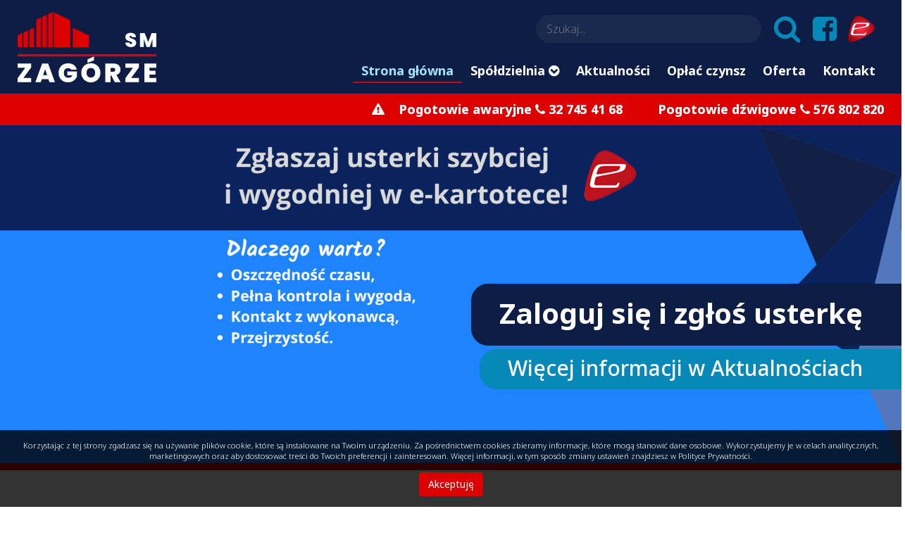

--- FILE ---
content_type: text/html; charset=UTF-8
request_url: https://www.zagorzesm.pl/?strona=53
body_size: 34614
content:
<!DOCTYPE html>
<html dir="ltr" lang="pl">
<head>
    <meta charset="UTF-8" />
    
    <!--Meta title-->
        <title>Spółdzielnia Mieszkaniowa ZAGÓRZE</title>
        
        <meta name="description" content="Witamy na stronie głównej Spółdzielni Mieszkaniowej Zagórze. Zachęcamy do zapoznania się z informacjami zawartymi na naszej witrynie. Znajdziecie tu Państwo niezbędne dokumenty i pliki do pobrania jak również szereg aktualnych informacji." />
        
        <meta name="keywords" content= "spółdzielnia zagórze, spółdzielnia, zagórze, sosnowiec" />
        
        <meta property="og:type" content="website" />
<meta property="og:title" content="Spółdzielnia Mieszkaniowa ZAGÓRZE" />
<meta property="og:site_name" content="SM "Zagórze"" />
<meta property="og:locale" content="pl_PL" />
<meta property="og:image" content="https://zagorzesm.pl/images/logo_to_fb.jpg" />
<meta property="og:image:width" content="200" />
<meta property="og:image:height" content="200" />
<meta property="og:url" content="https://zagorzesm.pl" />
<meta property="og:description" content="Witamy na stronie głównej Spółdzielni Mieszkaniowej Zagórze. Zachęcamy do zapoznania się z informacjami zawartymi na naszej witrynie. Znajdziecie t..." />
    
    <link rel="canonical" href="https://zagorzesm.pl" />
    
    
    
    <meta http-equiv="X-UA-Compatible" content="IE=edge" />

        <!-- Mobile viewport scale -->
    <meta name="viewport" content="width=device-width, initial-scale=1, maximum-scale=1" />
    
    <!--Favicon-->
    <link rel="shortcut icon" href="images/favicon.ico" type="image/x-icon" />

    <!--CSS-->
    <link rel="stylesheet" href="css/font-awesome.min.css">
    <link rel="stylesheet" href="https://use.typekit.net/bbp2yfg.css">

    <link rel="stylesheet" href="css/automin.css?1769293039"></head>
    <body class="page-start">
            <div id="page-loader"></div>

        <header>
            <div class="container">
                <div class="header-top">
                    <div class="box-logo">
                        <a href="https://zagorzesm.pl" title="SM "Zagórze"">
                            <img src="images/logo.svg" alt="SM "Zagórze"" />
                        </a>
                    </div>

                    <div class="box-menu-and-search">
                        <div class="box-search-social hidden-xs hidden-sm">
                            <form class="form-search" action="wyszukiwarka" method="get">
                                <input placeholder="Szukaj..." type="text" name="s[search_text]" value="" />
                                <button type="submit"><i class="fa fa-search"></i></button>
                            </form>

                                                            <a href="https://www.facebook.com/smzagorze/" target="_blank" title="SM "Zagórze" - Facebook"><i class="fa fa-facebook-square"></i></a>
                            
                            <a class="e-kartoteka" href="https://e-kartoteka.pl/#/login" title="E-kartoteka" target="_blank">
                                <img src="images/ekartoteka.png" alt="E-kartoteka" />
                            </a>
                        </div>
                        <div class="menu">
  <nav class="navbar navbar-default navbar-horizontal">
          <!-- Brand and toggle get grouped for better mobile display -->
          <div class="navbar-header" data-toggle="collapse" data-target="#bs-example-navbar-collapse-1" aria-expanded="false">
            <button type="button" class="navbar-toggle collapsed" id="menu-toogle">
              <span class="sr-only">Menu</span>
              <i class="fa fa-navicon"></i>
            </button>
            <a class="navbar-brand">Menu</a>
          </div>
          <!-- Collect the nav links, forms, and other content for toggling -->
          <div class="collapse navbar-collapse" id="bs-example-navbar-collapse-1">
            <ul class="nav navbar-nav main-nav-list">
                              <li class="active"><a href="https://zagorzesm.pl">Strona główna</a></li>
                                                                <li class="dropdown ">
                      <a href="#" class="dropdown-toggle" data-toggle="dropdown" role="button" aria-haspopup="true" aria-expanded="false">Spółdzielnia <i class="fa fa-chevron-circle-down"></i></a>
                      <ul class="dropdown-menu">
                                                                                  <li class=""><a href="o-nas" title="O nas"> O nas</a></li>
                             
                                                                                  <li class=""><a href="organy-spoldzielni" title="Organy spółdzielni"> Organy spółdzielni</a></li>
                             
                                                                                  <li class=""><a href="1-przetargi" title="Przetargi"> Przetargi</a></li>
                             
                                                                                  <li class=""><a href="zapytania-ofertowe" title="Zapytania ofertowe"> Zapytania ofertowe</a></li>
                             
                                                                                  <li class=""><a href="praca" title="Praca"> Praca</a></li>
                             
                                                                                  <li class=""><a href="termomodernizacje" title="Termomodernizacje"> Termomodernizacje</a></li>
                             
                                                                                  <li class=""><a href="projekty-wfosigw" title="Projekty WFOŚiGW"> Projekty WFOŚiGW</a></li>
                             
                                                                                  <li class=""><a href="dokumenty-do-pobrania" title="Dokumenty do pobrania"> Dokumenty do pobrania</a></li>
                             
                                                </ul>
                  </li>
                                                                                          <li class=""><a href="aktualnosci" title="Aktualności">Aktualności</a></li>
                     
                                                                                          <li class=""><a href="oplac-czynsz" title="Opłać czynsz">Opłać czynsz</a></li>
                     
                                                                                          <li class=""><a href="oferta" title="Oferta">Oferta</a></li>
                     
                                                                                          <li class=""><a href="kontakt" title="Kontakt">Kontakt</a></li>
                     
                                                              <li>
                    <a class="e-kartoteka-mini hidden-md hidden-lg hidden-xl" href="https://e-kartoteka.pl/#/login" title="E-kartoteka" target="_blank">
                        <img src="images/ekartoteka.png" alt="E-kartoteka" /> E-kartoteka
                    </a>
                </li>
                <li>
                    <div class="box-search-social hidden-md hidden-lg hidden-xl">
                        <form class="form-search" action="wyszukiwarka" method="get">
                            <input placeholder="Szukaj..." type="text" name="s[search_text]" value="" />
                            <button type="submit"><i class="fa fa-search"></i></button>
                        </form>

                                                    <a href="https://www.facebook.com/smzagorze/" target="_blank" title="SM "Zagórze" - Facebook"><i class="fa fa-facebook-square"></i></a>
                                            </div>
                </li>
            </ul>
          </div><!-- /.navbar-collapse -->

  </nav>


</div>                    </div>
                </div>
            </div>
        </header>

        <div class="box-phone">
            <div class="container">
                <div class="wrapper">
                    <div class="number"><i class="fa fa-exclamation-triangle hidden-xs hidden-sm"></i> Pogotowie awaryjne <i class="fa fa-phone"></i> <a href="tel:327454168" title="32 745 41 68">32 745 41 68</a></div>
                    <div class="number">Pogotowie dźwigowe <i class="fa fa-phone"></i>  <a href="tel:576 802 820" title="576 802 820">576 802 820</a></div>
                </div>
            </div>
        </div>

            <section class="section-animation">
        <div class="container">
			<div class="row">
				<div class="col-xs-12">
					<div class="" id="animation_owl">
						                            <div class="item">
                                <a href="https://e-kartoteka.pl/#/login" >
                                    <img class="owl-lazy hidden-xs hidden-sm hidden-md" data-src="files/animation/photo/min/17631179311374_jaga-8.png" data-src-retina="files/animation/photo/min/17631179311374_jaga-8.png" alt="" />
                                    <img class="owl-lazy hidden-lg hidden-xl" data-src="files/animation/photo/min2/17631179311374_jaga-8.png" data-src-retina="files/animation/photo/min2/17631179311374_jaga-8.png" alt="" />
                                </a>

                                								<div class="caption">
									<div class="h3">Zaloguj się i zgłoś usterkę</div>									<div class="h4">Więcej informacji w Aktualnościach</div>								</div>
								                            </div>
											</div>
				</div>
			</div>
        </div>
    </section>
        
    <section class="section-page">
    <div class="container">
        <div class="row">
            <div class="col-xs-12 col-md-8">
                    <div class="box box-id-1">  
                
                <div class="h1 box-title">O nas</div>
            
                <div class="box-text"><p style="text-align: justify;"><strong>Sp&oacute;łdzielnia Mieszkaniowa &bdquo;Zag&oacute;rze&rdquo; </strong>działa od 1991 roku, tworząc przyjazne i bezpieczne miejsce do życia dla swoich mieszkańc&oacute;w. Naszym gł&oacute;wnym celem jest zapewnienie komfortowych warunk&oacute;w mieszkaniowych, a także rozw&oacute;j inicjatyw gospodarczych, kulturalnych i edukacyjnych dla naszych członk&oacute;w i ich rodzin.</p>

<p style="text-align: justify;">Obecnie zarządzamy osiedlem o łącznej powierzchni ponad <strong>197 tysięcy m&sup2;</strong>, na kt&oacute;re składa się <strong>3565 mieszkań w 66 budynkach, 11 pawilon&oacute;w usługowo-handlowych oraz 329 garaży</strong>. Jesteśmy wsp&oacute;lnotą liczącą blisko <strong>4800 członk&oacute;w</strong>, kt&oacute;rzy razem tworzą dynamiczne i przyjazne sąsiedztwo.</p>

<p style="text-align: justify;">Zapraszamy do poznania naszej sp&oacute;łdzielni &ndash; razem budujemy lepszą przyszłość!</p></div>
                
                
                
            </div>
            </div>
            <div class="col-xs-12 col-md-4">
                    <div class="box box-id-2">  
                
            
                <div class="box-text"><p style="text-align: center;"><img alt="" src="files/ekartoteka.png" style="width: 209px; height: 42px;" /></p>

<p style="text-align: center;">Zapraszamy do korzystania z wygodnych płatności elektronicznych. Płatności czynszowe wnosi się co miesiąc z g&oacute;ry <strong>do 25 dnia każdego miesiąca</strong>. Za nieterminowe płatności Sp&oacute;łdzielnia pobiera odsetki ustawowe za op&oacute;źnienia.</p></div>
                
                
                <div class="box-buttons">
            <a href="https://e-kartoteka.pl/#/login" target="_blank" class="btn btn-primary">
                                Opłać czynsz                
                <i class="fa fa-angle-right"></i>
            </a>
        </div>
                
            </div>
            </div>
            <div class="col-xs-12">
                <hr>
            </div>

                            <div class="col-xs-12">
                    <h2 class="h1">Aktualności</h2>

                    <div class="news-list">
                        
                            <div class="item">
                                <a href="zglaszaj-usterki-szybciej-i-wygodniej-w-e-kartotece--zapoznaj-sie-z-instrukcja-ponizej-">
                            <span class="top">
                                <span class="picture">
                                     <img src="files/news/photo/min2/17630425356968_17476679342047_bez-nazwy-1.jpg" alt="" />                                </span>
                                                                <span class="title">
                                    Zgłaszaj usterki szybciej i wygodniej w e-kartotece, zapoznaj się z instrukcją poniżej!                                </span>
                                <span class="description">
                                    Sp&oacute;łdzielnia &bdquo;Zag&oacute;rze&rdquo; wyznacza nowe standardy! 
Zgłaszaj usterki szybciej i wygodniej w e-kartotece! 

Od teraz m...                                     <span class="bottom">
                                        <i class="fa fa-chevron-circle-right"></i>                                     </span>
                                </span>
                            </span>

                                </a>
                            </div>
                        
                            <div class="item">
                                <a href="ferie-pelne-przygod-w-klubie-bios--">
                            <span class="top">
                                <span class="picture">
                                     <img src="files/news/photo/min2/17689765948381_616047822_810255345403402_4971777480706097836_n.jpg" alt="" />                                </span>
                                                                <span class="title">
                                    Ferie pełne przygód w klubie BIOS !                                </span>
                                <span class="description">
                                    Drodzy Rodzice!
W naszym Klubie BIOS przy ul. Lenartowicza 108 rusza nab&oacute;r na Warsztatowe P&oacute;łkolonie organizowane przez firmę z...                                     <span class="bottom">
                                        <i class="fa fa-chevron-circle-right"></i>                                     </span>
                                </span>
                            </span>

                                </a>
                            </div>
                        
                            <div class="item">
                                <a href="34-final-wielkiej-orkiestry-swiatecznej-pomocy">
                            <span class="top">
                                <span class="picture">
                                     <img src="files/news/photo/min2/17685541380305_jedyny-prawdziwy-plakat-na-wosp-2.jpg" alt="" />                                </span>
                                                                <span class="title">
                                    34 Finał Wielkiej Orkiestry Świątecznej Pomocy                                </span>
                                <span class="description">
                                    Klub BIOS w dniu 25.01.2026 r. zmieni się w &quot;Przystanek Zag&oacute;rze&quot; - miejsce stworzone z myślą o wolontariuszach sztabu WO...                                     <span class="bottom">
                                        <i class="fa fa-chevron-circle-right"></i>                                     </span>
                                </span>
                            </span>

                                </a>
                            </div>
                        
                            <div class="item">
                                <a href="awaria-sieci---przerwa-w-dostawie-energii-cieplnej-14-01-2026r-bialostocka">
                            <span class="top">
                                <span class="picture">
                                     <img src="files/news/photo/min2/17683824701227_smz_grafiki_awaria.jpg" alt="" />                                </span>
                                                                <span class="title">
                                    Awaria sieci - przerwa w dostawie energii cieplnej 14.01.2026r BIAŁOSTOCKA                                </span>
                                <span class="description">
                                    Na podstawie informacji podanej przez TAURON Ciepło - w związku z konieczną naprawą sieci ciepłowniczej informujemy, iż w dniu 14.01.2026r od godz....                                     <span class="bottom">
                                        <i class="fa fa-chevron-circle-right"></i>                                     </span>
                                </span>
                            </span>

                                </a>
                            </div>
                        
                            <div class="item">
                                <a href="przerwa-w-dostawie-energii-cieplnej-15-01-2026r-dlugosza">
                            <span class="top">
                                <span class="picture">
                                     <img src="files/news/photo/min2/17683027070091_smz_grafiki_zaklocenia.jpg" alt="" />                                </span>
                                                                <span class="title">
                                    Przerwa w dostawie energii cieplnej 15.01.2026r DŁUGOSZA                                </span>
                                <span class="description">
                                    Na podstawie informacji podanej przez TAURON Ciepło - w związku z pracami w węźle ciepłowniczym, informujemy, że w dniu 15.01.2026r od godz. 09:00 ...                                     <span class="bottom">
                                        <i class="fa fa-chevron-circle-right"></i>                                     </span>
                                </span>
                            </span>

                                </a>
                            </div>
                        
                            <div class="item">
                                <a href="godziny-pracy-spoldzielni-31-12-2025-r-">
                            <span class="top">
                                <span class="picture">
                                     <img src="files/news/photo/min2/17670158838055_smz_grafiki_godziny-pracy.jpg" alt="" />                                </span>
                                                                <span class="title">
                                    Godziny pracy Spółdzielni 31.12.2025 r.                                </span>
                                <span class="description">
                                    Szanowni Państwo,

uprzejmie informujemy, że  w dniu 31.12.2025 r. Sp&oacute;łdzielnia Mieszkaniowa &quot;Zag&oacute;rze&quot; będzie czynna do g...                                     <span class="bottom">
                                        <i class="fa fa-chevron-circle-right"></i>                                     </span>
                                </span>
                            </span>

                                </a>
                            </div>
                                            </div>

                    <a class="btn btn-primary mb-30" href="aktualnosci" title="Zobacz wszystkie aktualności">Zobacz wszystkie aktualności <i class="fa fa-angle-right"></i></a>
                </div>


                    </div>
    </div>
</section>

    <section class="section-page section-page-blue">
        <div class="container">
            <div class="row">
                <div class="col-xs-12">
                    <h2 class="h1">Oferta</h2>
                </div>
            </div>

            <div class="news-list">
                
                    <div class="item">
                        <a href="wolne-lokale-uzytkowe">
                        <span class="top">
                            <span class="picture">
                                 <img src="files/subpage/photo/min2/17470381309575_o1.png" alt="" />                            </span>
                            <span class="title">
                                Wolne lokale użytkowe                            </span>
                            <span class="description mb-20">
                                Szukasz lokalu do wynajęcia? Zapoznaj się z naszą ofertą pomieszczeń magazynowych, biurowych i usługowych.                            </span>
                        </span>

                            <span class="bottom">
                                <span class="btn btn-primary">Więcej <i class="fa fa-angle-right"></i></span>
                            </span>

                        </a>
                    </div>
                
                    <div class="item">
                        <a href="wynajmij-sale">
                        <span class="top">
                            <span class="picture">
                                 <img src="files/subpage/photo/min2/17470382092155_o2.png" alt="" />                            </span>
                            <span class="title">
                                Wynajmij salę                            </span>
                            <span class="description mb-20">
                                Chcesz zorganizować imprezę lub zebranie firmowe? Szukasz sali na komunię, chrzciny lub urodziny? Zapoznaj się z naszymi salami do wynajęcia!                            </span>
                        </span>

                            <span class="bottom">
                                <span class="btn btn-primary">Więcej <i class="fa fa-angle-right"></i></span>
                            </span>

                        </a>
                    </div>
                
                    <div class="item">
                        <a href="zareklamuj-sie">
                        <span class="top">
                            <span class="picture">
                                 <img src="files/subpage/photo/min2/17470382745983_o3.png" alt="" />                            </span>
                            <span class="title">
                                Zareklamuj się                            </span>
                            <span class="description mb-20">
                                Nasz Sp&oacute;łdzielnia oferuje możliwość ekspozycji plakat&oacute;w reklamowych na tablicach ogłoszeń oraz kolportażu ulotek w budynkach mieszk...                            </span>
                        </span>

                            <span class="bottom">
                                <span class="btn btn-primary">Więcej <i class="fa fa-angle-right"></i></span>
                            </span>

                        </a>
                    </div>
                            </div>
        </div>
    </section>

<section class="section-page">
    <div class="container">
        <div class="row">
            <div class="col-xs-12">
                    <div class="box box-id-3">  
                
            
                <div class="box-text"><h2><span class="fa fa-clock-o"></span>&nbsp;TERMOMODERNIZACJE</h2>

<p style="text-align: justify;">W najbliższych latach zaplanowaliśmy szeroko zakrojone prace termomodernizacyjne w obiektach naszej sp&oacute;łdzielni. Poniżej przedstawiamy harmonogram prac w budynkach objętych programem.</p>

<div class="btgrid">
<div class="row row-1">
<div class="col col-md-3">
<div class="content">
<p><strong>2025</strong></p>

<ul>
	<li>Długosza 27-29</li>
	<li>Mielecka 10-14</li>
	<li>Mielecka 24-28</li>
	<li>Białostocka 1-5</li>
	<li>Białostocka 18-20</li>
	<li>Lenartowicza 172-178</li>
</ul>
</div>
</div>

<div class="col col-md-3">
<div class="content">
<p><strong>2026</strong></p>

<ul>
	<li>Długosza 3-11</li>
	<li>Łomżyńska 12-18</li>
	<li>Łomżyńska 20-26</li>
	<li>Białostocka 11-15</li>
	<li>Białostocka 8-10</li>
	<li>Lenartowicza 124-134</li>
</ul>
</div>
</div>

<div class="col col-md-3">
<div class="content">
<p><strong>2027</strong></p>

<ul>
	<li>Długosza 1a-9a</li>
	<li>Długosza 39-43</li>
	<li>Mielecka 16-22</li>
	<li>Mielecka 30-36</li>
	<li>Białostocka 26-28</li>
	<li>Białostocka 22-24</li>
</ul>
</div>
</div>

<div class="col col-md-3">
<div class="content">
<p><strong>2028</strong></p>

<ul>
	<li>Mielecka 38-42</li>
	<li>Lenartowicza 156-162</li>
	<li>Lenartowicza 82</li>
	<li>Lenartowicza 84</li>
</ul>
</div>
</div>
</div>

<div class="row row-2">
<div class="col col-md-3">
<div class="content">
<p><strong>2029</strong></p>

<ul>
	<li>Długosza 31-37</li>
	<li>Sikorskiego 12-18</li>
	<li>Łomżyńska 29-33</li>
	<li>Lenartowicza 164-170</li>
</ul>
</div>
</div>

<div class="col col-md-3">
<div class="content">
<p><strong>2030</strong></p>

<ul>
	<li>Sikorskiego 24-26</li>
	<li>Lenartowicza 148-150</li>
	<li>Lenartowicza 152-154</li>
</ul>
</div>
</div>

<div class="col col-md-3">
<div class="content">
<p><strong>2031</strong></p>

<ul>
	<li>Wł. Jagiełły 4</li>
	<li>Sikorskiego 20-22</li>
</ul>
</div>
</div>

<div class="col col-md-3">
<div class="content">
<p></p>
</div>
</div>
</div>
</div>

<p style="text-align: center;"><a href="projekty-wfosigw"><img alt="Baner" src="https://zagorzesm.pl/files/baner.png" /></a></p></div>
                
                
                
            </div>
            </div>
        </div>
    </div>
</section>    
        
                    <section class="section-page section-page-grey">
                <div class="container">
                    <div class="row">
                        <div class="col-xs-12">
                                <div class="box box-id-4">  
                
                <div class="h1 box-title">Kontakt</div>
            
                <div class="box-text"><div class="btgrid">
<div class="row row-1">
<div class="col col-md-4">
<div class="content">
<h3 style="color:#0d1d45">Sekretariat</h3>

<ul>
	<li>ul. Lenartowicza 41, 41-219 Sosnowiec</li>
	<li><a href="tel:32 745 41 60">32 745 41 60</a></li>
	<li><a href="mailto:kontakt@zagorzesm.pl">kontakt@zagorzesm.pl</a></li>
	<li>Pn: 7:00 - 17:00<br />
	Wt-Czw: 7:00 - 15:00<br />
	Pt: 7:00 - 13:00</li>
</ul>
</div>
</div>

<div class="col col-md-4">
<div class="content">
<h3 style="color:#0d1d45">Administracja Osiedla nr 1</h3>

<p><span style="font-size:14px; color:#0d1d45"><em>obsługuje ulice: Piękna, Jagiełły, Br. Mieroszewskich, Dmowskiego, Długosza, Sikorskiego&nbsp;</em></span></p>

<ul>
	<li>ul. Jana Długosza 21, 41-219 Sosnowiec</li>
	<li><a href="tel:32 745 41 61">32 745 41 61</a></li>
	<li>Pn: 7:00 - 17:00<br />
	Wt-Czw: 7:00 - 15:00<br />
	Pt: 7:00 - 13:00</li>
</ul>
</div>
</div>

<div class="col col-md-4">
<div class="content">
<h3 style="color:#0d1d45">Administracja Osiedla nr 2</h3>

<p><span style="font-size:14px; color:#0d1d45"><em>obsługuje ulice: Mielecka, Łomżyńska, Kielecka, Białostocka, Lenartowicza&nbsp;</em></span></p>

<ul>
	<li>ul. Lenartowicza 41, 41-219 Sosnowiec</li>
	<li><a href="tel:32 745 41 62">32 745 41 62</a></li>
	<li>Pn: 7:00 - 17:00<br />
	Wt-Czw:&nbsp; 7:00 - 15:00<br />
	Pt: 7:00 - 13:00</li>
</ul>
</div>
</div>
</div>

<div class="row row-2">
<div class="col col-md-4">
<div class="content">
<h3 style="color:#0d1d45">Dział Czynsz&oacute;w i Windykacji</h3>

<ul>
	<li>ul. Lenartowicza 41, 41-219 Sosnowiec</li>
	<li><a href="tel:32 363 68 33">32 363 68 33</a> / <a href="tel:32 363 68 36">32 363 68 36</a></li>
	<li><a href="mailto:kontakt@zagorzesm.pl">kontakt@zagorzesm.pl</a></li>
	<li>Pn: 7:00 - 17:00<br />
	Wt-Czw: 7:00 - 15:00<br />
	Pt: dzień bez przyjęć interesant&oacute;w</li>
</ul>
</div>
</div>

<div class="col col-md-4">
<div class="content">
<h3 style="color:#0d1d45">Dział Spraw Członkowskich</h3>

<ul>
	<li>ul. Lenartowicza 41, 41-219 Sosnowiec</li>
	<li><a href="tel:32 745 41 64">32 745 41 64</a></li>
	<li>Pn: 7:00 - 17:00<br />
	Wt-Czw: 7:00 - 15:00<br />
	Pt: dzień bez przyjęć interesant&oacute;w</li>
</ul>
</div>
</div>

<div class="col col-md-4">
<div class="content">
<h3 style="color:#0d1d45">Inspektor Ochrony Danych Osobowych</h3>

<p>Ewelina Wysocka<br />
<a href="mailto:iod@zagorzesm.pl">iod@zagorzesm.pl</a></p>
</div>
</div>
</div>
</div>

<p></p></div>
                
                
                
            </div>
                        </div>
                    </div>
                </div>
            </section>
        
        <section class="section-page section-page-red">
            <div class="container">
                <div class="row">
                    <div class="col-xs-12">
                            <div class="box box-id-5">  
                
            
                <div class="box-text"><div class="btgrid">
<div class="row row-1">
<div class="col col-xs-12 col-sm-6 col-md-6">
<div class="content">
<p><span style="font-size:28px;"><strong>Pogotowie awaryjne</strong></span><br />
<strong><span style="font-size:18px;">wod.-kan., elektryczne, c.o, gaz</span></strong><br />
czynne po godzinach pracy SMZ<br />
w dni wolne i święta - całodobowo</p>
</div>
</div>

<div class="col col-xs-12 col-sm-6 col-md-6">
<div class="content">
<p style="text-align: right;"><span style="font-size:36px;"><strong><span class="fa fa-phone"></span>&nbsp;<a href="tel:32 745 41 68">32 745 41 68</a></strong></span></p>
</div>
</div>
</div>

<div class="row row-2">
<div class="col col-xs-12 col-sm-6 col-md-6">
<div class="content">
<p><span style="font-size:28px;"><strong>Pogotowie dźwigowe</strong></span><br />
czynne całodobowo</p>
</div>
</div>

<div class="col col-xs-12 col-sm-6 col-md-6">
<div class="content">
<p style="text-align: right;"><span style="font-size:36px;"><strong><span class="fa fa-phone"></span>&nbsp;<a href="tel:576 802 820">576 802 820</a></strong></span></p>
</div>
</div>
</div>
</div>

<p></p></div>
                
                
                
            </div>
                    </div>
                </div>
            </div>
        </section>

        <footer>
            <div class="container">
                <div class="row">
                    <div class="col-xs-12 col-sm-4 col-md-4 box-copyright">
                        © 2025 SM Zagórze                                            </div>

                    <div class="col-xs-12 col-sm-4 col-md-4 box-rodo">
                        <a href="rodo" title="Rodo">Rodo</a>
                    </div>

                    <div class="col-xs-12 col-sm-4 col-md-4 box-powered">made by <a href="https://kotonski.pl" target="_blank">kotonski.pl</a></div>
                </div>
            </div>  
        </footer>
        
                
        <div class="social-slider social-slider-left">
                    </div>

<div id="fb-root"></div>

<script>(function(d, s, id) {
var js, fjs = d.getElementsByTagName(s)[0];
if (d.getElementById(id)) return;
js = d.createElement(s); js.id = id;
js.src = "//connect.facebook.net/pl_PL/sdk.js#xfbml=1&version=v2.10";
fjs.parentNode.insertBefore(js, fjs);
}(document, 'script', 'facebook-jssdk'));</script>


        
        <!-- WARNING MODAL -->
        <div class="modal fade" id="warning-modal" tabindex="-1" role="dialog" aria-labelledby="myModalLabel">
            <div class="modal-dialog" role="document">
                <div class="modal-content">
                    <div class="modal-header">
                        <button type="button" class="close" data-dismiss="modal" aria-label="Close"><span aria-hidden="true">&times;</span></button>
                        <span class="modal-title" id="myModalLabel">Komunikat</span>
                    </div>
                    <div class="modal-body"></div>
                </div>
            </div>
        </div>
        
        <div class="btn-up-page" onclick="scrollToElement('body');"><i class="fa fa-angle-up"></i></div>
        
        
                    <section class="section-cookie" id="section-cookie">
                <div class="container">
                    <div class="row">
                        <div class="col-xs-12 cookie-text">
                            Korzystając z tej strony zgadzasz się na używanie plików cookie, które są instalowane na Twoim urządzeniu. 
Za pośrednictwem cookies zbieramy informacje, które mogą stanowić dane osobowe. Wykorzystujemy je w celach analitycznych, marketingowych oraz aby dostosować treści
 do Twoich preferencji i zainteresowań. Więcej informacji, w tym sposób zmiany ustawień znajdziesz w <a href="rodo" target="_blank">Polityce Prywatności</a>.                        </div>
                        <div class="col-xs-12 cookie-button">
                            <a onclick="acceptedCookie();" class="btn btn-cookie">Akceptuję</a>
                        </div>
                    </div>
                </div>
            </section>
                
        
        <!--JS-->
        <script type="text/javascript">
            var lang = 'PL_pl';
            var lang_min = lang.substr(3, 2);
            var front_module = 'start';
            var recaptcha_enabled = false;
            var recaptcha_key = '';
        </script>
        <script src="js/automin.js?1769293039"></script><script src="js/automin/start.js?1769293039"></script>
        
        
                </body>
</html>

--- FILE ---
content_type: text/css;charset=utf-8
request_url: https://use.typekit.net/bbp2yfg.css
body_size: 590
content:
/*
 * The Typekit service used to deliver this font or fonts for use on websites
 * is provided by Adobe and is subject to these Terms of Use
 * http://www.adobe.com/products/eulas/tou_typekit. For font license
 * information, see the list below.
 *
 * noto-sans:
 *   - http://typekit.com/eulas/00000000000000007735b96f
 *   - http://typekit.com/eulas/00000000000000007735b977
 *   - http://typekit.com/eulas/00000000000000007735b97f
 *   - http://typekit.com/eulas/00000000000000007735b988
 *   - http://typekit.com/eulas/00000000000000007735b995
 *   - http://typekit.com/eulas/00000000000000007735b99f
 *
 * © 2009-2026 Adobe Systems Incorporated. All Rights Reserved.
 */
/*{"last_published":"2025-04-08 19:20:01 UTC"}*/

@import url("https://p.typekit.net/p.css?s=1&k=bbp2yfg&ht=tk&f=40405.40407.40409.40411.40415.40417&a=26211888&app=typekit&e=css");

@font-face {
font-family:"noto-sans";
src:url("https://use.typekit.net/af/0926b5/00000000000000007735b96f/31/l?primer=32c8a5ad02d08e8a7bc514cc61415f7a8f2236de4cad861e026076f14ef90f5a&fvd=n2&v=3") format("woff2"),url("https://use.typekit.net/af/0926b5/00000000000000007735b96f/31/d?primer=32c8a5ad02d08e8a7bc514cc61415f7a8f2236de4cad861e026076f14ef90f5a&fvd=n2&v=3") format("woff"),url("https://use.typekit.net/af/0926b5/00000000000000007735b96f/31/a?primer=32c8a5ad02d08e8a7bc514cc61415f7a8f2236de4cad861e026076f14ef90f5a&fvd=n2&v=3") format("opentype");
font-display:auto;font-style:normal;font-weight:200;font-stretch:normal;
}

@font-face {
font-family:"noto-sans";
src:url("https://use.typekit.net/af/4280ca/00000000000000007735b977/31/l?primer=32c8a5ad02d08e8a7bc514cc61415f7a8f2236de4cad861e026076f14ef90f5a&fvd=n3&v=3") format("woff2"),url("https://use.typekit.net/af/4280ca/00000000000000007735b977/31/d?primer=32c8a5ad02d08e8a7bc514cc61415f7a8f2236de4cad861e026076f14ef90f5a&fvd=n3&v=3") format("woff"),url("https://use.typekit.net/af/4280ca/00000000000000007735b977/31/a?primer=32c8a5ad02d08e8a7bc514cc61415f7a8f2236de4cad861e026076f14ef90f5a&fvd=n3&v=3") format("opentype");
font-display:auto;font-style:normal;font-weight:300;font-stretch:normal;
}

@font-face {
font-family:"noto-sans";
src:url("https://use.typekit.net/af/39d362/00000000000000007735b97f/31/l?primer=32c8a5ad02d08e8a7bc514cc61415f7a8f2236de4cad861e026076f14ef90f5a&fvd=n4&v=3") format("woff2"),url("https://use.typekit.net/af/39d362/00000000000000007735b97f/31/d?primer=32c8a5ad02d08e8a7bc514cc61415f7a8f2236de4cad861e026076f14ef90f5a&fvd=n4&v=3") format("woff"),url("https://use.typekit.net/af/39d362/00000000000000007735b97f/31/a?primer=32c8a5ad02d08e8a7bc514cc61415f7a8f2236de4cad861e026076f14ef90f5a&fvd=n4&v=3") format("opentype");
font-display:auto;font-style:normal;font-weight:400;font-stretch:normal;
}

@font-face {
font-family:"noto-sans";
src:url("https://use.typekit.net/af/be3645/00000000000000007735b988/31/l?primer=32c8a5ad02d08e8a7bc514cc61415f7a8f2236de4cad861e026076f14ef90f5a&fvd=n5&v=3") format("woff2"),url("https://use.typekit.net/af/be3645/00000000000000007735b988/31/d?primer=32c8a5ad02d08e8a7bc514cc61415f7a8f2236de4cad861e026076f14ef90f5a&fvd=n5&v=3") format("woff"),url("https://use.typekit.net/af/be3645/00000000000000007735b988/31/a?primer=32c8a5ad02d08e8a7bc514cc61415f7a8f2236de4cad861e026076f14ef90f5a&fvd=n5&v=3") format("opentype");
font-display:auto;font-style:normal;font-weight:500;font-stretch:normal;
}

@font-face {
font-family:"noto-sans";
src:url("https://use.typekit.net/af/9bc9cd/00000000000000007735b995/31/l?primer=32c8a5ad02d08e8a7bc514cc61415f7a8f2236de4cad861e026076f14ef90f5a&fvd=n7&v=3") format("woff2"),url("https://use.typekit.net/af/9bc9cd/00000000000000007735b995/31/d?primer=32c8a5ad02d08e8a7bc514cc61415f7a8f2236de4cad861e026076f14ef90f5a&fvd=n7&v=3") format("woff"),url("https://use.typekit.net/af/9bc9cd/00000000000000007735b995/31/a?primer=32c8a5ad02d08e8a7bc514cc61415f7a8f2236de4cad861e026076f14ef90f5a&fvd=n7&v=3") format("opentype");
font-display:auto;font-style:normal;font-weight:700;font-stretch:normal;
}

@font-face {
font-family:"noto-sans";
src:url("https://use.typekit.net/af/e75608/00000000000000007735b99f/31/l?primer=32c8a5ad02d08e8a7bc514cc61415f7a8f2236de4cad861e026076f14ef90f5a&fvd=n8&v=3") format("woff2"),url("https://use.typekit.net/af/e75608/00000000000000007735b99f/31/d?primer=32c8a5ad02d08e8a7bc514cc61415f7a8f2236de4cad861e026076f14ef90f5a&fvd=n8&v=3") format("woff"),url("https://use.typekit.net/af/e75608/00000000000000007735b99f/31/a?primer=32c8a5ad02d08e8a7bc514cc61415f7a8f2236de4cad861e026076f14ef90f5a&fvd=n8&v=3") format("opentype");
font-display:auto;font-style:normal;font-weight:800;font-stretch:normal;
}

.tk-noto-sans { font-family: "noto-sans",sans-serif; }


--- FILE ---
content_type: image/svg+xml
request_url: https://www.zagorzesm.pl/images/logo.svg
body_size: 8893
content:
<?xml version="1.0" encoding="UTF-8" standalone="no"?>
<!-- Created with Inkscape (http://www.inkscape.org/) -->

<svg
   version="1.1"
   id="svg2"
   width="447.39868"
   height="227.00667"
   viewBox="0 0 447.39868 227.00667"
   sodipodi:docname="Vector Smart Object.ai"
   xmlns:inkscape="http://www.inkscape.org/namespaces/inkscape"
   xmlns:sodipodi="http://sodipodi.sourceforge.net/DTD/sodipodi-0.dtd"
   xmlns="http://www.w3.org/2000/svg"
   xmlns:svg="http://www.w3.org/2000/svg">
  <defs
     id="defs6">
    <clipPath
       clipPathUnits="userSpaceOnUse"
       id="clipPath56">
      <path
         d="M 0,170.255 H 335.549 V 0 H 0 Z"
         id="path54" />
    </clipPath>
  </defs>
  <sodipodi:namedview
     id="namedview4"
     pagecolor="#ffffff"
     bordercolor="#000000"
     borderopacity="0.25"
     inkscape:showpageshadow="2"
     inkscape:pageopacity="0.0"
     inkscape:pagecheckerboard="0"
     inkscape:deskcolor="#d1d1d1" />
  <g
     id="g8"
     inkscape:groupmode="layer"
     inkscape:label="Vector Smart Object"
     transform="matrix(1.3333333,0,0,-1.3333333,0,227.00667)">
    <g
       id="g10"
       transform="translate(87.874,168.9401)">
      <path
         d="m 0,0 v -83.692 h 39.685 v 65.187 z"
         style="fill:#dc0000;fill-opacity:1;fill-rule:nonzero;stroke:none"
         id="path12" />
    </g>
    <g
       id="g14"
       transform="translate(133.2284,132.1013)">
      <path
         d="m 0,0 v -46.853 h 39.685 v 28.348 z"
         style="fill:#dc0000;fill-opacity:1;fill-rule:nonzero;stroke:none"
         id="path16" />
    </g>
    <g
       id="g18"
       transform="translate(45.3544,151.75)">
      <path
         d="M 0,0 V -66.502 H 11.339 V 5.287 Z"
         style="fill:#dc0000;fill-opacity:1;fill-rule:nonzero;stroke:none"
         id="path20" />
    </g>
    <g
       id="g22"
       transform="translate(59.5276,158.3591)">
      <path
         d="M 0,0 V -73.111 H 11.339 V 5.287 Z"
         style="fill:#dc0000;fill-opacity:1;fill-rule:nonzero;stroke:none"
         id="path24" />
    </g>
    <g
       id="g26"
       transform="translate(85.0392,170.2557)">
      <path
         d="M 0,0 -11.338,-5.287 V -85.008 H 0 Z"
         style="fill:#dc0000;fill-opacity:1;fill-rule:nonzero;stroke:none"
         id="path28" />
    </g>
    <g
       id="g30"
       transform="translate(0.0036,113.5944)">
      <path
         d="M 0,0 -0.004,0.008 V -28.346 H 11.335 V 5.286 Z"
         style="fill:#dc0000;fill-opacity:1;fill-rule:nonzero;stroke:none"
         id="path32" />
    </g>
    <g
       id="g34"
       transform="translate(14.1733,120.2021)">
      <path
         d="M 0,0 V -34.954 H 11.339 V 5.287 Z"
         style="fill:#dc0000;fill-opacity:1;fill-rule:nonzero;stroke:none"
         id="path36" />
    </g>
    <g
       id="g38"
       transform="translate(28.3465,126.8112)">
      <path
         d="M 0,0 V -41.563 H 11.339 V 5.287 Z"
         style="fill:#dc0000;fill-opacity:1;fill-rule:nonzero;stroke:none"
         id="path40" />
    </g>
    <g
       id="g42"
       transform="translate(0,45.5688)">
      <path
         d="M 0,0 V -10.112 H 18.56 L 0,-35.584 v -9.537 h 32.832 v 10.176 H 14.081 L 32.832,-9.536 V 0 Z"
         style="fill:#ffffff;fill-opacity:1;fill-rule:nonzero;stroke:none"
         id="path44" />
    </g>
    <g
       id="g46"
       transform="translate(59.3919,45.5688)">
      <path
         d="m 0,0 -16.448,-45.121 h 13.184 l 2.431,7.361 H 15.168 L 17.6,-45.121 H 30.847 L 14.464,0 Z m 7.168,-13.568 4.864,-14.593 H 2.368 Z"
         style="fill:#ffffff;fill-opacity:1;fill-rule:nonzero;stroke:none"
         id="path48" />
    </g>
    <g
       id="g50">
      <g
         id="g52"
         clip-path="url(#clipPath56)">
        <g
           id="g58"
           transform="translate(129.5342,30.7207)">
          <path
             d="m 0,0 c -0.726,1.193 -1.718,2.111 -2.976,2.752 -1.258,0.64 -2.742,0.96 -4.448,0.96 -3.158,0 -5.642,-1.024 -7.456,-3.072 -1.813,-2.048 -2.72,-4.8 -2.72,-8.256 0,-3.883 0.97,-6.838 2.912,-8.864 1.941,-2.028 4.768,-3.041 8.48,-3.041 4.395,0 7.53,1.985 9.408,5.953 H -9.408 v 9.023 h 23.425 v -12.159 c -0.983,-2.391 -2.423,-4.63 -4.321,-6.721 -1.899,-2.091 -4.299,-3.807 -7.2,-5.151 -2.902,-1.345 -6.208,-2.017 -9.92,-2.017 -4.523,0 -8.523,0.971 -12,2.912 -3.477,1.942 -6.166,4.651 -8.063,8.128 -1.9,3.478 -2.849,7.456 -2.849,11.937 0,4.436 0.949,8.393 2.849,11.872 1.897,3.476 4.575,6.185 8.031,8.128 3.456,1.94 7.445,2.912 11.969,2.912 5.674,0 10.367,-1.366 14.079,-4.097 C 10.305,8.469 12.608,4.735 13.504,0 Z"
             style="fill:#ffffff;fill-opacity:1;fill-rule:nonzero;stroke:none"
             id="path60" />
        </g>
        <g
           id="g62"
           transform="translate(185.0225,53.2396)">
          <path
             d="M 0,0 -16,-6.271 V 2.24 L 0,9.472 Z m -0.225,-38.455 c 1.857,2.089 2.785,4.884 2.785,8.383 0,3.584 -0.928,6.411 -2.785,8.481 -1.855,2.068 -4.383,3.103 -7.584,3.103 -3.243,0 -5.782,-1.035 -7.616,-3.103 -1.835,-2.07 -2.752,-4.897 -2.752,-8.481 0,-3.542 0.917,-6.346 2.752,-8.416 1.834,-2.069 4.373,-3.103 7.616,-3.103 3.201,0 5.729,1.045 7.584,3.136 m -19.231,-11.808 c -3.542,1.983 -6.348,4.735 -8.416,8.256 -2.07,3.519 -3.105,7.498 -3.105,11.935 0,4.438 1.035,8.416 3.105,11.937 2.068,3.519 4.874,6.261 8.416,8.224 3.541,1.961 7.424,2.944 11.647,2.944 4.267,0 8.161,-0.983 11.681,-2.944 3.52,-1.963 6.304,-4.705 8.352,-8.224 2.047,-3.521 3.072,-7.499 3.072,-11.937 0,-4.437 -1.025,-8.416 -3.072,-11.935 -2.048,-3.521 -4.843,-6.273 -8.384,-8.256 -3.542,-1.984 -7.424,-2.977 -11.649,-2.977 -4.223,0 -8.106,0.993 -11.647,2.977"
             style="fill:#ffffff;fill-opacity:1;fill-rule:nonzero;stroke:none"
             id="path64" />
        </g>
        <g
           id="g66"
           transform="translate(224.8926,25.6641)">
          <path
             d="m 0,0 h 6.208 c 1.706,0 2.986,0.405 3.84,1.216 0.853,0.81 1.28,1.984 1.28,3.52 0,1.451 -0.438,2.592 -1.312,3.424 C 9.141,8.992 7.872,9.408 6.208,9.408 H 0 Z m 10.304,-25.216 -8.96,16.64 H 0 v -16.64 h -12.544 v 45.12 H 7.232 c 3.626,0 6.698,-0.63 9.216,-1.887 2.517,-1.26 4.416,-2.988 5.697,-5.185 1.279,-2.198 1.919,-4.662 1.919,-7.392 0,-3.072 -0.843,-5.771 -2.528,-8.096 -1.686,-2.325 -4.15,-3.979 -7.391,-4.96 l 10.175,-17.6 z"
             style="fill:#ffffff;fill-opacity:1;fill-rule:nonzero;stroke:none"
             id="path68" />
        </g>
        <g
           id="g70"
           transform="translate(274.749,10.624)">
          <path
             d="M 0,0 H 18.752 V -10.176 H -14.08 V -0.64 L 4.479,24.832 H -14.08 v 10.112 h 32.832 v -9.536 z"
             style="fill:#ffffff;fill-opacity:1;fill-rule:nonzero;stroke:none"
             id="path72" />
        </g>
        <g
           id="g74"
           transform="translate(319.2285,35.5205)">
          <path
             d="m 0,0 v -7.36 h 14.4 v -9.536 H 0 v -8.128 h 16.32 v -10.048 h -28.864 v 45.12 H 16.32 V 0 Z"
             style="fill:#ffffff;fill-opacity:1;fill-rule:nonzero;stroke:none"
             id="path76" />
        </g>
        <g
           id="g78"
           transform="translate(264.7381,88.0493)">
          <path
             d="M 0,0 C -2.522,1.867 -3.878,4.54 -4.069,8.019 H 5.938 C 6.033,6.838 6.384,5.977 6.991,5.434 7.596,4.891 8.379,4.62 9.336,4.62 c 0.862,0 1.573,0.216 2.131,0.647 0.558,0.431 0.838,1.029 0.838,1.795 0,0.989 -0.463,1.755 -1.388,2.298 -0.926,0.543 -2.427,1.149 -4.501,1.82 -2.202,0.733 -3.982,1.443 -5.338,2.13 -1.357,0.686 -2.538,1.691 -3.543,3.016 -1.005,1.324 -1.508,3.056 -1.508,5.195 0,2.17 0.542,4.029 1.628,5.577 1.084,1.548 2.585,2.722 4.5,3.519 1.916,0.798 4.085,1.198 6.511,1.198 3.926,0 7.063,-0.919 9.408,-2.754 2.346,-1.835 3.598,-4.412 3.759,-7.732 H 11.635 c -0.032,1.021 -0.344,1.788 -0.934,2.298 -0.59,0.51 -1.348,0.767 -2.273,0.767 -0.703,0 -1.277,-0.208 -1.724,-0.623 C 6.256,23.356 6.033,22.765 6.033,22 c 0,-0.639 0.247,-1.19 0.742,-1.652 0.495,-0.463 1.109,-0.862 1.844,-1.197 0.734,-0.335 1.819,-0.759 3.255,-1.269 2.138,-0.735 3.902,-1.46 5.291,-2.178 1.388,-0.718 2.585,-1.723 3.59,-3.017 C 21.76,11.395 22.264,9.759 22.264,7.78 22.264,5.769 21.76,3.965 20.755,2.37 19.75,0.774 18.297,-0.487 16.398,-1.412 14.499,-2.338 12.257,-2.801 9.672,-2.801 5.747,-2.801 2.522,-1.867 0,0"
             style="fill:#ffffff;fill-opacity:1;fill-rule:nonzero;stroke:none"
             id="path80" />
        </g>
        <g
           id="g82"
           transform="translate(335.5488,119.3372)">
          <path
             d="m 0,0 v -33.754 h -9.383 v 18.625 l -6.368,-18.625 h -7.852 l -6.415,18.768 v -18.768 h -9.385 V 0 h 11.347 L -19.582,-21.928 -11.299,0 Z"
             style="fill:#ffffff;fill-opacity:1;fill-rule:nonzero;stroke:none"
             id="path84" />
        </g>
        <path
           d="M 335.549,62.595 H 0 v 5.669 h 335.549 z"
           style="fill:#dc0000;fill-opacity:1;fill-rule:nonzero;stroke:none"
           id="path86" />
      </g>
    </g>
  </g>
</svg>


--- FILE ---
content_type: text/javascript
request_url: https://www.zagorzesm.pl/js/automin/start.js?1769293039
body_size: 2327
content:
$.cookie('counter',1,{expires:1});$('.form-dynamic button[type="submit"]').click(function(e){e.preventDefault();var $object=$(this);if(recaptcha_enabled){grecaptcha.ready(function(){grecaptcha.execute(recaptcha_key,{action:'submit'}).then(function(token){loadFormAndSendRequest($object,token)})})}else{loadFormAndSendRequest($object,null)}})
function loadFormAndSendRequest($object,token){fullLoaderSet();var $form=$object.closest('form');var serializedArray=$form.serializeArray();var formData={};serializedArray.forEach(function(item){if(item.name.endsWith('[]')){var key=item.name.slice(0,-2);if(!formData[key]){formData[key]=[]}
formData[key].push(item.value)}else{formData[item.name]=item.value}});formData['g-recaptcha-response']=token;$.ajax({type:'POST',url:'index.php?ajax=1',dataType:'json',data:{lang:lang,formData:formData,},success:function(json){if(json.error>0){$form.find('.form-group').removeClass('has-error');$('#warning-modal .modal-body').html('<div class="alert alert-warning text-center">'+json.error_text+'</div>');$('#warning-modal').modal('show');if(!$.isEmptyObject(json.error_label)){for(label in json.error_label){$form.find('[name="'+label+'"]').closest('.form-group').addClass('has-error')}}}else{$('#warning-modal .modal-body').html('<div class="alert alert-success text-center">'+json.alert_text+'</div>');$('#warning-modal').modal('show');$form.find('.form-group').removeClass('has-error');$form.find('input[type="text"]').val('');$form.find('textarea').val('');$form.find('input[type="checkbox"]').prop('checked',!1);$form.find('input[type="radio"]').prop('checked',!1)}
fullLoaderSet()},error:function(){$('#warning-modal .modal-body').html('<div class="alert alert-danger text-center"><i class="fa fa-exclamation-triangle"></i> Błąd wykonania skryptu.</div>');$('#warning-modal').modal('show');fullLoaderSet()}})};$(document).ready(function(){$('#animation_owl').addClass('owl-carousel owl-loaded owl-theme').owlCarousel({items:1,loop:!0,lazyLoad:!0,center:!0,navText:['<i class="fa fa-angle-left"></i>','<i class="fa fa-angle-right"></i>'],autoplay:!0,autoplayTimeout:5000,autoplayHoverPause:!0,nav:!0,dots:!1,});var $productContainer=$('.product-container');$productContainer.addClass('owl-carousel owl-loaded owl-theme').owlCarousel({responsive:{0:{items:1},480:{items:2},768:{items:3},1024:{items:4}},navText:['<i class="fa fa-angle-left"></i>','<i class="fa fa-angle-right"></i>'],nav:!0,dots:!1,})})